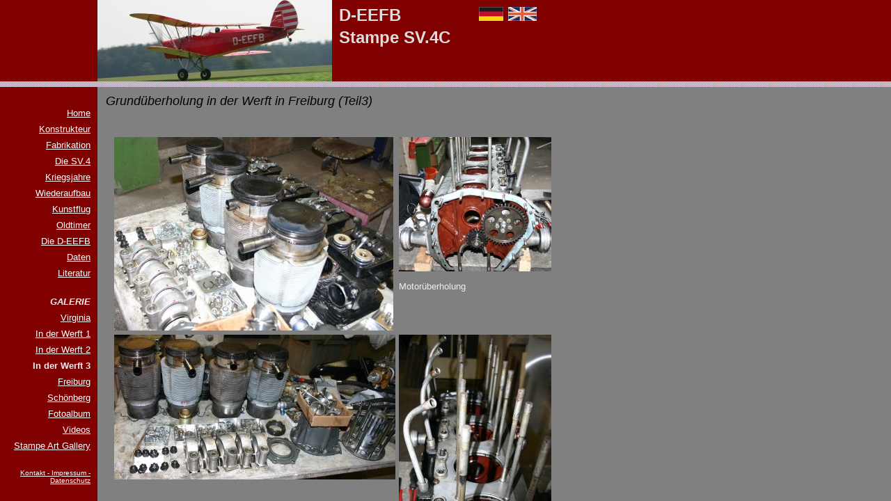

--- FILE ---
content_type: text/html
request_url: http://stampe-busse.de/galerie36.htm
body_size: 2309
content:
<HTML>
<HEAD>
<META HTTP-EQUIV="Content-Type" CONTENT="text/html; charset=iso-8859-1">
<TITLE>Grund&uuml;berholung in der Werft in Freiburg (Teil3) </TITLE> 
<SCRIPT language="JavaScript">
var TlxPgNm='galerie36';
</SCRIPT>
<META http-equiv="GENERATOR" CONTENT="Created with CuteSITE Builder, HTML Exporter 5.0.150"> 
</HEAD>
    <FRAMESET FRAMEBORDER=0 FRAMESPACING=0 BORDER=0 ROWS=" 125,*">
        <FRAME NAME="TRLX_Top" SRC="galerie36_t.htm"  FRAMEBORDER=0 FRAMESPACING=0 MARGINHEIGHT=0 MARGINWIDTH=0 SCROLLING="NO">
        <FRAMESET FRAMEBORDER=0 FRAMESPACING=0 BORDER=0 COLS=" 140,*">
            <FRAME NAME="TRLX_Left" SRC="galerie36_l.htm"  FRAMEBORDER=0 FRAMESPACING=0 MARGINHEIGHT=0 MARGINWIDTH=0>
            <FRAME NAME="TRLX_Middle" SRC="galerie36_m.htm"  FRAMEBORDER=0 FRAMESPACING=0 MARGINHEIGHT=0 MARGINWIDTH=0>
        </FRAMESET>
<noframes>
<body topmargin=0 leftmargin=0 marginheight=0 marginwidth=0>
<table cellpadding=0 cellspacing=0 border=0><tr>
<td valign="top" colspan=2 height=125
 style=" border-bottom:  5px solid #C0C0C0;"
 BGCOLOR="#CC0033" TEXT="#080000" bgproperties="fixed" background="2aa0a7d1ddthii.gif">
        <div>
<B><IMG SRC="24c51750.jpg" border=0 width="337" height="117" ALIGN="LEFT" HSPACE="10" VSPACE="0"></B></div>
<div>
<B>D-EEFB</B><B> &nbsp;&nbsp;&nbsp;&nbsp;&nbsp;&nbsp;&nbsp;&nbsp;&nbsp;&nbsp;&nbsp;&nbsp;&nbsp;&nbsp;&nbsp;<IMG SRC="38e23140.jpg" border=0 width="35" height="20" ALIGN="BOTTOM" HSPACE="0" VSPACE="0"> </B><A HREF="galerie48.htm" TARGET="_top"    TITLE="General repair in Freiburg (3)"><B><IMG SRC="38f29140.jpg" border=0 width="41" height="20" ALIGN="BOTTOM" HSPACE="0" VSPACE="0"></B></A></div>
<div>
<B>Stampe SV.4C</B></div>
<bR>
<bR>
<div>
</div>
</td>
</tr><tr>
<td valign="top" width=140
 BGCOLOR="#CC0033" TEXT="#080000" bgproperties="fixed" background="2a90a193.gif">
        <div>
<A HREF="index.htm" TARGET="_top"    TITLE="Home">Home</A></div>
<div>
<A HREF="stampe.htm" TARGET="_top"    TITLE="Der Konstrukteur Jean Stampe">Konstrukteur</A></div>
<div>
<A HREF="fabrikation.htm" TARGET="_top"    TITLE="Fabrikation Stampe  Vertongen">Fabrikation</A></div>
<div>
<A HREF="sv4.htm" TARGET="_top"    TITLE="Die Stampe SV.4">Die SV.4</A></div>
<div>
<A HREF="kriegsjahre.htm" TARGET="_top"    TITLE="Kriegsjahre 19391944 / Produktion in Fra">Kriegsjahre</A></div>
<div>
<A HREF="wiederaufbau.htm" TARGET="_top"    TITLE="Wiederaufbau der StampeProduktion">Wiederaufbau</A></div>
<div>
<A HREF="kunstflug.htm" TARGET="_top"    TITLE="Die Stampe im Kunstflug">Kunstflug</A></div>
<div>
<A HREF="oldtimer.htm" TARGET="_top"    TITLE="StampeOldtimer">Oldtimer</A></div>
<div>
<A HREF="d_eefb.htm" TARGET="_top"    TITLE="Die Stampe DEEFB">Die D-EEFB</A></div>
<div>
<A HREF="daten.htm" TARGET="_top"    TITLE="Leistungsdaten der Stampe DEEFB">Daten</A></div>
<div>
<A HREF="galerie.htm" TARGET="_top"    TITLE="Literatur zur Stampe und Kunstflug">Literatur</A></div>
<bR>
<div>
<I><B>GALERIE</B></I></div>
<div>
<A HREF="galerie30.htm" TARGET="_top"    TITLE="Kauf in Virginia">Virginia</A></div>
<div>
<A HREF="galerie33.htm" TARGET="_top"    TITLE="Grundüberholung in der Werft in Freiburg">In der Werft 1</A></div>
<div>
<A HREF="galerie35.htm" TARGET="_top"    TITLE="Grundüberholung in der Werft in Freiburg">In der Werft 2</A></div>
<div>
<B>In der Werft 3</B></div>
<div>
<A HREF="galerie37.htm" TARGET="_top"    TITLE="Abholung in Freiburg">Freiburg</A></div>
<div>
<A HREF="galerie38.htm" TARGET="_top"    TITLE="Ankunft in Schönberg und Fluggzeugtaufe">Sch&ouml;nberg</A></div>
<div>
<A HREF="album.htm" TARGET="_top"    TITLE="Fotoalbum">Fotoalbum</A></div>
<div>
<A HREF="video.htm" TARGET="_top"    TITLE="Videos">Videos</A></div>
<div>
<A HREF="art_dt.htm" TARGET="_top"    TITLE="Stampe Art Gallery">Stampe Art Gallery</A></div>
<bR>
<div>
<A HREF="impressum_dsgvo.htm" TARGET="_top"    TITLE="Kontakt  Impressum  Datenschutz">Kontakt - Impressum - Datenschutz </A></div>
</td>
<td valign="top" height=355
 width="100%" BGCOLOR="#808080" TEXT="#080000">
        <div>
<I>Grund&uuml;berholung in der Werft in Freiburg (Teil3)</I></div>
<bR>
<div>
                <TABLE BORDER="0" CELLPADDING="10" CELLSPACING="1" WIDTH="690" BORDERCOLORLIGHT="#C0C0C0" BORDERCOLORDARK="#808080" FRAME="VOID" RULES="NONE" HSPACE="0" VSPACE="0"
>
                    <tR>
                        <tD  VALIGN=TOP HEIGHT= 2898 ><NOBR><div>
                                <TABLE BORDER="0" CELLPADDING="2" CELLSPACING="1" WIDTH="633" BORDERCOLORLIGHT="#C0C0C0" BORDERCOLORDARK="#808080" FRAME="VOID" RULES="NONE" HSPACE="0" VSPACE="0"
>
                                    <tR>
                                        <tD  VALIGN=TOP HEIGHT= 284 ><NOBR><div>
<IMG SRC="30c91160.jpg" border=0 width="401" height="278" ALIGN="BOTTOM" HSPACE="0" VSPACE="0"></div>
</NOBR></tD>
                                        <tD  VALIGN=TOP><NOBR><div>
<IMG SRC="30edbc10.jpg" border=0 width="219" height="193" ALIGN="BOTTOM" HSPACE="0" VSPACE="0"></div>
<div>
Motor&uuml;berholung</div>
</NOBR></tD>
</tR>
                                    <tR>
                                        <tD  VALIGN=TOP HEIGHT= 313 ><NOBR><div>
<IMG SRC="31094d00.jpg" border=0 width="404" height="208" ALIGN="BOTTOM" HSPACE="0" VSPACE="0"></div>
<bR>
</NOBR></tD>
                                        <tD  VALIGN=TOP><NOBR><div>
<IMG SRC="317db330.jpg" border=0 width="219" height="307" ALIGN="BOTTOM" HSPACE="0" VSPACE="0"></div>
</NOBR></tD>
</tR>
                                    <tR>
                                        <tD  VALIGN=TOP HEIGHT= 351 ><NOBR><div>
<IMG SRC="31295020.jpg" border=0 width="405" height="258" ALIGN="BOTTOM" HSPACE="0" VSPACE="0"></div>
<bR>
</NOBR></tD>
                                        <tD  VALIGN=TOP><NOBR><div>
<IMG SRC="315da590.jpg" border=0 width="218" height="345" ALIGN="BOTTOM" HSPACE="0" VSPACE="0"></div>
</NOBR></tD>
</tR>
                                    <tR>
                                        <tD  VALIGN=TOP HEIGHT= 334 ><NOBR><div>
<IMG SRC="31c932c0.jpg" border=0 width="403" height="300" ALIGN="BOTTOM" HSPACE="0" VSPACE="0"></div>
<div>
Motor und neuer Holzpropeller</div>
</NOBR></tD>
                                        <tD  VALIGN=TOP><NOBR><div>
<IMG SRC="31ada480.jpg" border=0 width="218" height="328" ALIGN="BOTTOM" HSPACE="0" VSPACE="0"></div>
</NOBR></tD>
</tR>
                                    <tR>
                                        <tD  VALIGN=TOP HEIGHT= 233 ><NOBR><div>
<IMG SRC="31e92d30.jpg" border=0 width="402" height="211" ALIGN="BOTTOM" HSPACE="0" VSPACE="0"></div>
<div>
Fast fertig</div>
</NOBR></tD>
                                        <tD  VALIGN=TOP WIDTH="218"><IMG BORDER="0" SRC="1x1.gif" HEIGHT="233" ALIGN="bottom" WIDTH="218" HSPACE="0" VSPACE="0"></tD>
</tR>
                                    <tR>
                                        <tD  VALIGN=TOP HEIGHT= 272 ><NOBR><div>
<IMG SRC="320930a0.jpg" border=0 width="403" height="266" ALIGN="BOTTOM" HSPACE="0" VSPACE="0"></div>
</NOBR></tD>
                                        <tD  VALIGN=TOP WIDTH="218"><IMG BORDER="0" SRC="1x1.gif" HEIGHT="272" ALIGN="bottom" WIDTH="218" HSPACE="0" VSPACE="0"></tD>
</tR>
                                    <tR>
                                        <tD  VALIGN=TOP HEIGHT= 261 ><NOBR><div>
<IMG SRC="32293ff0.jpg" border=0 width="403" height="255" ALIGN="BOTTOM" HSPACE="0" VSPACE="0"></div>
</NOBR></tD>
                                        <tD  VALIGN=TOP WIDTH="218"><IMG BORDER="0" SRC="1x1.gif" HEIGHT="261" ALIGN="bottom" WIDTH="218" HSPACE="0" VSPACE="0"></tD>
</tR>
                                    <tR>
                                        <tD  VALIGN=TOP HEIGHT= 260 ><NOBR><div>
<IMG SRC="32492fe0.jpg" border=0 width="402" height="254" ALIGN="BOTTOM" HSPACE="0" VSPACE="0"></div>
</NOBR></tD>
                                        <tD  VALIGN=TOP><NOBR><div>
Restauriertes Pilotencockpit</div>
</NOBR></tD>
</tR>
                                    <tR>
                                        <tD  VALIGN=TOP HEIGHT= 275 ><NOBR><div>
<IMG SRC="32691ed0.jpg" border=0 width="401" height="237" ALIGN="BOTTOM" HSPACE="0" VSPACE="0"></div>
<div>
Copilotencockpit</div>
<bR>
</NOBR></tD>
                                        <tD  VALIGN=TOP WIDTH="218"><div>
<IMG SRC="32fd9ee0.jpg" border=0 width="217" height="238" ALIGN="BOTTOM" HSPACE="0" VSPACE="0"><FONT  SIZE="2"
 COLOR="#EEEEEE" FACE="Arial" >Benzinhahn</FONT></div>
</tD>
</tR>
                                    <tR>
                                        <tD  VALIGN=TOP HEIGHT= 231 ><NOBR><div>
<IMG SRC="32891c10.jpg" border=0 width="401" height="193" ALIGN="BOTTOM" HSPACE="0" VSPACE="0"></div>
<div>
Neues Funkger&auml;t, Transponder S-Mode, GPS, ELT, Z&uuml;ndschl&uuml;ssel</div>
<bR>
</NOBR></tD>
                                        <tD  VALIGN=TOP WIDTH="218"><div>
<IMG SRC="32ecfc20.jpg" border=0 width="207" height="194" ALIGN="BOTTOM" HSPACE="0" VSPACE="0"><FONT  SIZE="2"
 COLOR="#EEEEEE" FACE="Arial" >Trimmung</FONT></div>
</tD>
</tR>
</TABLE></div>
<bR>
</NOBR></tD>
</tR>
</TABLE></div>
<bR>
<bR>
<bR>
<bR>
</td>
</tr></table></body>
</noframes>
    </FRAMESET>
</HTML>

--- FILE ---
content_type: text/html
request_url: http://stampe-busse.de/galerie36_t.htm
body_size: 892
content:
<HTML>
<HEAD>
<META HTTP-EQUIV="Content-Type" CONTENT="text/html; charset=iso-8859-1">
<META name="description" content="Grund&uuml;berholung in der Werft in Freiburg (Teil3)">
<SCRIPT language="JavaScript">
var n4p = (self.innerHeight != null && self.innerHeight == 0);
if ((parent.TlxPgNm==null || parent.TlxPgNm!='galerie36') && !n4p){
    location.replace('galerie36.htm');
}
</SCRIPT>
<META http-equiv="GENERATOR" CONTENT="Created with CuteSITE Builder, HTML Exporter 5.0.150"> 
</HEAD>
<BODY BGCOLOR="#CC0033" TEXT="#080000" bgproperties="fixed" background="2aa0a7d1ddthii.gif" LINK="#FFFFFF" ALINK="#FFFFFF" VLINK="#FFFFFF">
    <div name="borders" style=" border-bottom:  5px solid #C0C0C0; width: 100%; height: 100%;">
<div name="margins" style="margin-left:130px; margin-right:8px; ">
<div><IMG SRC="24c51750.jpg" border=0 width="337" height="117" ALIGN="LEFT" HSPACE="10" VSPACE="0"><IMG BORDER="0" SRC="1x1.gif" HEIGHT="8" ALIGN="bottom" WIDTH="1" HSPACE="0" VSPACE="0"
></div>
<div><FONT SIZE="5" COLOR="#DDDDDD" FACE="Arial,Helvetica,sans-serif"><B>D-EEFB</B><B> &nbsp;&nbsp;&nbsp;&nbsp;&nbsp;&nbsp;&nbsp;&nbsp;&nbsp;&nbsp;&nbsp;&nbsp;&nbsp;&nbsp;&nbsp;<IMG SRC="38e23140.jpg" border=0 width="35" height="20" ALIGN="BOTTOM" HSPACE="0" VSPACE="0"> </B><A HREF="galerie48.htm" TARGET="_top"    TITLE="General repair in Freiburg (3)"><B><IMG SRC="38f29140.jpg" border=0 width="41" height="20" ALIGN="BOTTOM" HSPACE="0" VSPACE="0"></B></A></FONT></div>
<div><IMG BORDER="0" SRC="1x1.gif" HEIGHT="4" ALIGN="bottom" WIDTH="1" HSPACE="0" VSPACE="0"
></div>
<div><FONT SIZE="5" COLOR="#DDDDDD" FACE="Arial,Helvetica,sans-serif"><B>Stampe SV.4C</B></FONT></div>
<div><IMG BORDER="0" SRC="1x1.gif" HEIGHT="4" ALIGN="bottom" WIDTH="1" HSPACE="0" VSPACE="0"
></div>
<bR>
<bR>
<div><FONT SIZE="5" COLOR="#DDDDDD" FACE="Arial,Helvetica,sans-serif"></FONT></div>
</div>
</div
</BODY></HTML>

--- FILE ---
content_type: text/html
request_url: http://stampe-busse.de/galerie36_l.htm
body_size: 1326
content:
<HTML>
<HEAD>
<META HTTP-EQUIV="Content-Type" CONTENT="text/html; charset=iso-8859-1">
<META name="description" content="Grund&uuml;berholung in der Werft in Freiburg (Teil3)">
<SCRIPT language="JavaScript">
var n4p = (self.innerHeight != null && self.innerHeight == 0);
if ((parent.TlxPgNm==null || parent.TlxPgNm!='galerie36') && !n4p){
    location.replace('galerie36.htm');
}
</SCRIPT>
<META http-equiv="GENERATOR" CONTENT="Created with CuteSITE Builder, HTML Exporter 5.0.150"> 
</HEAD>
<BODY BGCOLOR="#CC0033" TEXT="#080000" bgproperties="fixed" background="2a90a193.gif" LINK="#FFFFFF" ALINK="#FFFFFF" VLINK="#FFFFFF">
    <!-- emitFramedPageBorderConditionalDiv(bFramelessBody=False), NO Edges -->
<div name="margins" style="margin-left:5px; margin-top:30px; margin-right:10px; ">
<div style="text-align:RIGHT; "><FONT SIZE="2" COLOR="#EEEEEE" FACE="Arial,Helvetica,sans-serif"><A HREF="index.htm" TARGET="_top"    TITLE="Home">Home</A></FONT></div>
<div><IMG BORDER="0" SRC="1x1.gif" HEIGHT="8" ALIGN="bottom" WIDTH="1" HSPACE="0" VSPACE="0"
></div>
<div style="text-align:RIGHT; "><FONT SIZE="2" COLOR="#EEEEEE" FACE="Arial,Helvetica,sans-serif"><A HREF="stampe.htm" TARGET="_top"    TITLE="Der Konstrukteur Jean Stampe">Konstrukteur</A></FONT></div>
<div><IMG BORDER="0" SRC="1x1.gif" HEIGHT="8" ALIGN="bottom" WIDTH="1" HSPACE="0" VSPACE="0"
></div>
<div style="text-align:RIGHT; "><FONT SIZE="2" COLOR="#EEEEEE" FACE="Arial,Helvetica,sans-serif"><A HREF="fabrikation.htm" TARGET="_top"    TITLE="Fabrikation Stampe  Vertongen">Fabrikation</A></FONT></div>
<div><IMG BORDER="0" SRC="1x1.gif" HEIGHT="8" ALIGN="bottom" WIDTH="1" HSPACE="0" VSPACE="0"
></div>
<div style="text-align:RIGHT; "><FONT SIZE="2" COLOR="#EEEEEE" FACE="Arial,Helvetica,sans-serif"><A HREF="sv4.htm" TARGET="_top"    TITLE="Die Stampe SV.4">Die SV.4</A></FONT></div>
<div><IMG BORDER="0" SRC="1x1.gif" HEIGHT="8" ALIGN="bottom" WIDTH="1" HSPACE="0" VSPACE="0"
></div>
<div style="text-align:RIGHT; "><FONT SIZE="2" COLOR="#EEEEEE" FACE="Arial,Helvetica,sans-serif"><A HREF="kriegsjahre.htm" TARGET="_top"    TITLE="Kriegsjahre 19391944 / Produktion in Fra">Kriegsjahre</A></FONT></div>
<div><IMG BORDER="0" SRC="1x1.gif" HEIGHT="8" ALIGN="bottom" WIDTH="1" HSPACE="0" VSPACE="0"
></div>
<div style="text-align:RIGHT; "><FONT SIZE="2" COLOR="#EEEEEE" FACE="Arial,Helvetica,sans-serif"><A HREF="wiederaufbau.htm" TARGET="_top"    TITLE="Wiederaufbau der StampeProduktion">Wiederaufbau</A></FONT></div>
<div><IMG BORDER="0" SRC="1x1.gif" HEIGHT="8" ALIGN="bottom" WIDTH="1" HSPACE="0" VSPACE="0"
></div>
<div style="text-align:RIGHT; "><FONT SIZE="2" COLOR="#EEEEEE" FACE="Arial,Helvetica,sans-serif"><A HREF="kunstflug.htm" TARGET="_top"    TITLE="Die Stampe im Kunstflug">Kunstflug</A></FONT></div>
<div><IMG BORDER="0" SRC="1x1.gif" HEIGHT="8" ALIGN="bottom" WIDTH="1" HSPACE="0" VSPACE="0"
></div>
<div style="text-align:RIGHT; "><FONT SIZE="2" COLOR="#EEEEEE" FACE="Arial,Helvetica,sans-serif"><A HREF="oldtimer.htm" TARGET="_top"    TITLE="StampeOldtimer">Oldtimer</A></FONT></div>
<div><IMG BORDER="0" SRC="1x1.gif" HEIGHT="8" ALIGN="bottom" WIDTH="1" HSPACE="0" VSPACE="0"
></div>
<div style="text-align:RIGHT; "><FONT SIZE="2" COLOR="#EEEEEE" FACE="Arial,Helvetica,sans-serif"><A HREF="d_eefb.htm" TARGET="_top"    TITLE="Die Stampe DEEFB">Die D-EEFB</A></FONT></div>
<div><IMG BORDER="0" SRC="1x1.gif" HEIGHT="8" ALIGN="bottom" WIDTH="1" HSPACE="0" VSPACE="0"
></div>
<div style="text-align:RIGHT; "><FONT SIZE="2" COLOR="#EEEEEE" FACE="Arial,Helvetica,sans-serif"><A HREF="daten.htm" TARGET="_top"    TITLE="Leistungsdaten der Stampe DEEFB">Daten</A></FONT></div>
<div><IMG BORDER="0" SRC="1x1.gif" HEIGHT="8" ALIGN="bottom" WIDTH="1" HSPACE="0" VSPACE="0"
></div>
<div style="text-align:RIGHT; "><FONT SIZE="2" COLOR="#EEEEEE" FACE="Arial,Helvetica,sans-serif"><A HREF="galerie.htm" TARGET="_top"    TITLE="Literatur zur Stampe und Kunstflug">Literatur</A></FONT></div>
<div><IMG BORDER="0" SRC="1x1.gif" HEIGHT="8" ALIGN="bottom" WIDTH="1" HSPACE="0" VSPACE="0"
></div>
<bR>
<div style="text-align:RIGHT; "><FONT SIZE="2" COLOR="#EEEEEE" FACE="Arial,Helvetica,sans-serif"><I><B>GALERIE</B></I></FONT></div>
<div><IMG BORDER="0" SRC="1x1.gif" HEIGHT="8" ALIGN="bottom" WIDTH="1" HSPACE="0" VSPACE="0"
></div>
<div style="text-align:RIGHT; "><FONT SIZE="2" COLOR="#EEEEEE" FACE="Arial,Helvetica,sans-serif"><A HREF="galerie30.htm" TARGET="_top"    TITLE="Kauf in Virginia">Virginia</A></FONT></div>
<div><IMG BORDER="0" SRC="1x1.gif" HEIGHT="8" ALIGN="bottom" WIDTH="1" HSPACE="0" VSPACE="0"
></div>
<div style="text-align:RIGHT; "><FONT SIZE="2" COLOR="#EEEEEE" FACE="Arial,Helvetica,sans-serif"><A HREF="galerie33.htm" TARGET="_top"    TITLE="Grundüberholung in der Werft in Freiburg">In der Werft 1</A></FONT></div>
<div><IMG BORDER="0" SRC="1x1.gif" HEIGHT="8" ALIGN="bottom" WIDTH="1" HSPACE="0" VSPACE="0"
></div>
<div style="text-align:RIGHT; "><FONT SIZE="2" COLOR="#EEEEEE" FACE="Arial,Helvetica,sans-serif"><A HREF="galerie35.htm" TARGET="_top"    TITLE="Grundüberholung in der Werft in Freiburg">In der Werft 2</A></FONT></div>
<div><IMG BORDER="0" SRC="1x1.gif" HEIGHT="8" ALIGN="bottom" WIDTH="1" HSPACE="0" VSPACE="0"
></div>
<div style="text-align:RIGHT; "><FONT SIZE="2" COLOR="#EEEEEE" FACE="Arial,Helvetica,sans-serif"><B>In der Werft 3</B></FONT></div>
<div><IMG BORDER="0" SRC="1x1.gif" HEIGHT="8" ALIGN="bottom" WIDTH="1" HSPACE="0" VSPACE="0"
></div>
<div style="text-align:RIGHT; "><FONT SIZE="2" COLOR="#EEEEEE" FACE="Arial,Helvetica,sans-serif"><A HREF="galerie37.htm" TARGET="_top"    TITLE="Abholung in Freiburg">Freiburg</A></FONT></div>
<div><IMG BORDER="0" SRC="1x1.gif" HEIGHT="8" ALIGN="bottom" WIDTH="1" HSPACE="0" VSPACE="0"
></div>
<div style="text-align:RIGHT; "><FONT SIZE="2" COLOR="#EEEEEE" FACE="Arial,Helvetica,sans-serif"><A HREF="galerie38.htm" TARGET="_top"    TITLE="Ankunft in Schönberg und Fluggzeugtaufe">Sch&ouml;nberg</A></FONT></div>
<div><IMG BORDER="0" SRC="1x1.gif" HEIGHT="8" ALIGN="bottom" WIDTH="1" HSPACE="0" VSPACE="0"
></div>
<div style="text-align:RIGHT; "><FONT SIZE="2" COLOR="#EEEEEE" FACE="Arial,Helvetica,sans-serif"><A HREF="album.htm" TARGET="_top"    TITLE="Fotoalbum">Fotoalbum</A></FONT></div>
<div><IMG BORDER="0" SRC="1x1.gif" HEIGHT="8" ALIGN="bottom" WIDTH="1" HSPACE="0" VSPACE="0"
></div>
<div style="text-align:RIGHT; "><FONT SIZE="2" COLOR="#EEEEEE" FACE="Arial,Helvetica,sans-serif"><A HREF="video.htm" TARGET="_top"    TITLE="Videos">Videos</A></FONT></div>
<div><IMG BORDER="0" SRC="1x1.gif" HEIGHT="8" ALIGN="bottom" WIDTH="1" HSPACE="0" VSPACE="0"
></div>
<div style="text-align:RIGHT; "><FONT SIZE="2" COLOR="#EEEEEE" FACE="Arial,Helvetica,sans-serif"><A HREF="art_dt.htm" TARGET="_top"    TITLE="Stampe Art Gallery">Stampe Art Gallery</A></FONT></div>
<div><IMG BORDER="0" SRC="1x1.gif" HEIGHT="8" ALIGN="bottom" WIDTH="1" HSPACE="0" VSPACE="0"
></div>
<bR>
<div style="text-align:RIGHT; "><FONT SIZE="1" COLOR="#FFFFFF" FACE="Arial,Helvetica,sans-serif"><A HREF="impressum_dsgvo.htm" TARGET="_top"    TITLE="Kontakt  Impressum  Datenschutz">Kontakt - Impressum - Datenschutz </A></FONT></div>
</div>
</BODY>
</HTML>

--- FILE ---
content_type: text/html
request_url: http://stampe-busse.de/galerie36_m.htm
body_size: 1596
content:
<HTML>
<HEAD>
<META HTTP-EQUIV="Content-Type" CONTENT="text/html; charset=iso-8859-1">
<META name="description" content="Grund&uuml;berholung in der Werft in Freiburg (Teil3)">
<SCRIPT language="JavaScript">
var n4p = (self.innerHeight != null && self.innerHeight == 0);
if ((parent.TlxPgNm==null || parent.TlxPgNm!='galerie36') && !n4p){
    location.replace('galerie36.htm');
}
</SCRIPT>
<META http-equiv="GENERATOR" CONTENT="Created with CuteSITE Builder, HTML Exporter 5.0.150"> 
</HEAD>
<BODY BGCOLOR="#808080" TEXT="#080000" LINK="#330000" ALINK="#330000" VLINK="#330000">
    <!-- emitFramedPageBorderConditionalDiv(bFramelessBody=False), NO Edges -->
<div name="margins" style="margin-left:12px; margin-top:10px; margin-right:10px; ">
<div><FONT SIZE="4" COLOR="#000000" FACE="Arial,Helvetica,sans-serif"><I>Grund&uuml;berholung in der Werft in Freiburg (Teil3)</I></FONT></div>
<div><IMG BORDER="0" SRC="1x1.gif" HEIGHT="11" ALIGN="bottom" WIDTH="1" HSPACE="0" VSPACE="0"
></div>
<bR>
<div>
<div ALIGN="LEFT">
                <TABLE BORDER="0" CELLPADDING="10" CELLSPACING="1" WIDTH="690" BORDERCOLORLIGHT="#C0C0C0" BORDERCOLORDARK="#808080" FRAME="VOID" RULES="NONE" HSPACE="0" VSPACE="0"
>
                    <tR>
                        <tD  VALIGN=TOP HEIGHT= 2898 ><NOBR><div>
<div ALIGN="LEFT">
                                <TABLE BORDER="0" CELLPADDING="2" CELLSPACING="1" WIDTH="633" BORDERCOLORLIGHT="#C0C0C0" BORDERCOLORDARK="#808080" FRAME="VOID" RULES="NONE" HSPACE="0" VSPACE="0"
>
                                    <tR>
                                        <tD  VALIGN=TOP HEIGHT= 284 ><NOBR><div><FONT SIZE="2" COLOR="#EEEEEE" FACE="Arial,Helvetica,sans-serif"><IMG SRC="30c91160.jpg" border=0 width="401" height="278" ALIGN="BOTTOM" HSPACE="0" VSPACE="0"></FONT></div>
</NOBR></tD>
                                        <tD  VALIGN=TOP><NOBR><div><FONT SIZE="2" COLOR="#EEEEEE" FACE="Arial,Helvetica,sans-serif"><IMG SRC="30edbc10.jpg" border=0 width="219" height="193" ALIGN="BOTTOM" HSPACE="0" VSPACE="0"></FONT></div>
<div><IMG BORDER="0" SRC="1x1.gif" HEIGHT="14" ALIGN="bottom" WIDTH="1" HSPACE="0" VSPACE="0"
></div>
<div><FONT SIZE="2" COLOR="#EEEEEE" FACE="Arial,Helvetica,sans-serif">Motor&uuml;berholung</FONT></div>
</NOBR></tD>
</tR>
                                    <tR>
                                        <tD  VALIGN=TOP HEIGHT= 313 ><NOBR><div><FONT SIZE="2" COLOR="#EEEEEE" FACE="Arial,Helvetica,sans-serif"><IMG SRC="31094d00.jpg" border=0 width="404" height="208" ALIGN="BOTTOM" HSPACE="0" VSPACE="0"></FONT></div>
<bR>
</NOBR></tD>
                                        <tD  VALIGN=TOP><NOBR><div><FONT SIZE="2" COLOR="#EEEEEE" FACE="Arial,Helvetica,sans-serif"><IMG SRC="317db330.jpg" border=0 width="219" height="307" ALIGN="BOTTOM" HSPACE="0" VSPACE="0"></FONT></div>
</NOBR></tD>
</tR>
                                    <tR>
                                        <tD  VALIGN=TOP HEIGHT= 351 ><NOBR><div><FONT SIZE="2" COLOR="#EEEEEE" FACE="Arial,Helvetica,sans-serif"><IMG SRC="31295020.jpg" border=0 width="405" height="258" ALIGN="BOTTOM" HSPACE="0" VSPACE="0"></FONT></div>
<bR>
</NOBR></tD>
                                        <tD  VALIGN=TOP><NOBR><div><FONT SIZE="3" COLOR="#EEEEEE" FACE="Arial,Helvetica,sans-serif"><IMG SRC="315da590.jpg" border=0 width="218" height="345" ALIGN="BOTTOM" HSPACE="0" VSPACE="0"></FONT></div>
</NOBR></tD>
</tR>
                                    <tR>
                                        <tD  VALIGN=TOP HEIGHT= 334 ><NOBR><div><FONT SIZE="2" COLOR="#EEEEEE" FACE="Arial,Helvetica,sans-serif"><IMG SRC="31c932c0.jpg" border=0 width="403" height="300" ALIGN="BOTTOM" HSPACE="0" VSPACE="0"></FONT></div>
<div><FONT SIZE="2" COLOR="#EEEEEE" FACE="Arial,Helvetica,sans-serif">Motor und neuer Holzpropeller</FONT></div>
</NOBR></tD>
                                        <tD  VALIGN=TOP><NOBR><div><FONT SIZE="3" COLOR="#EEEEEE" FACE="Arial,Helvetica,sans-serif"><IMG SRC="31ada480.jpg" border=0 width="218" height="328" ALIGN="BOTTOM" HSPACE="0" VSPACE="0"></FONT></div>
</NOBR></tD>
</tR>
                                    <tR>
                                        <tD  VALIGN=TOP HEIGHT= 233 ><NOBR><div><FONT SIZE="2" COLOR="#EEEEEE" FACE="Arial,Helvetica,sans-serif"><IMG SRC="31e92d30.jpg" border=0 width="402" height="211" ALIGN="BOTTOM" HSPACE="0" VSPACE="0"></FONT></div>
<div><FONT SIZE="2" COLOR="#EEEEEE" FACE="Arial,Helvetica,sans-serif">Fast fertig</FONT></div>
</NOBR></tD>
                                        <tD  VALIGN=TOP WIDTH="218"><IMG BORDER="0" SRC="1x1.gif" HEIGHT="233" ALIGN="bottom" WIDTH="218" HSPACE="0" VSPACE="0"></tD>
</tR>
                                    <tR>
                                        <tD  VALIGN=TOP HEIGHT= 272 ><NOBR><div><FONT SIZE="2" COLOR="#EEEEEE" FACE="Arial,Helvetica,sans-serif"><IMG SRC="320930a0.jpg" border=0 width="403" height="266" ALIGN="BOTTOM" HSPACE="0" VSPACE="0"></FONT></div>
</NOBR></tD>
                                        <tD  VALIGN=TOP WIDTH="218"><IMG BORDER="0" SRC="1x1.gif" HEIGHT="272" ALIGN="bottom" WIDTH="218" HSPACE="0" VSPACE="0"></tD>
</tR>
                                    <tR>
                                        <tD  VALIGN=TOP HEIGHT= 261 ><NOBR><div><FONT SIZE="2" COLOR="#EEEEEE" FACE="Arial,Helvetica,sans-serif"><IMG SRC="32293ff0.jpg" border=0 width="403" height="255" ALIGN="BOTTOM" HSPACE="0" VSPACE="0"></FONT></div>
</NOBR></tD>
                                        <tD  VALIGN=TOP WIDTH="218"><IMG BORDER="0" SRC="1x1.gif" HEIGHT="261" ALIGN="bottom" WIDTH="218" HSPACE="0" VSPACE="0"></tD>
</tR>
                                    <tR>
                                        <tD  VALIGN=TOP HEIGHT= 260 ><NOBR><div><FONT SIZE="2" COLOR="#EEEEEE" FACE="Arial,Helvetica,sans-serif"><IMG SRC="32492fe0.jpg" border=0 width="402" height="254" ALIGN="BOTTOM" HSPACE="0" VSPACE="0"></FONT></div>
</NOBR></tD>
                                        <tD  VALIGN=TOP><NOBR><div><FONT SIZE="2" COLOR="#EEEEEE" FACE="Arial,Helvetica,sans-serif">Restauriertes Pilotencockpit</FONT></div>
</NOBR></tD>
</tR>
                                    <tR>
                                        <tD  VALIGN=TOP HEIGHT= 275 ><NOBR><div><FONT SIZE="2" COLOR="#EEEEEE" FACE="Arial,Helvetica,sans-serif"><IMG SRC="32691ed0.jpg" border=0 width="401" height="237" ALIGN="BOTTOM" HSPACE="0" VSPACE="0"></FONT></div>
<div><FONT SIZE="2" COLOR="#EEEEEE" FACE="Arial,Helvetica,sans-serif">Copilotencockpit</FONT></div>
<bR>
</NOBR></tD>
                                        <tD  VALIGN=TOP WIDTH="218"><div><FONT SIZE="3" COLOR="#EEEEEE" FACE="Arial,Helvetica,sans-serif"><IMG SRC="32fd9ee0.jpg" border=0 width="217" height="238" ALIGN="BOTTOM" HSPACE="0" VSPACE="0"><FONT  SIZE= 2 >Benzinhahn</FONT></FONT></div>
</tD>
</tR>
                                    <tR>
                                        <tD  VALIGN=TOP HEIGHT= 231 ><NOBR><div><FONT SIZE="2" COLOR="#EEEEEE" FACE="Arial,Helvetica,sans-serif"><IMG SRC="32891c10.jpg" border=0 width="401" height="193" ALIGN="BOTTOM" HSPACE="0" VSPACE="0"></FONT></div>
<div><FONT SIZE="2" COLOR="#EEEEEE" FACE="Arial,Helvetica,sans-serif">Neues Funkger&auml;t, Transponder S-Mode, GPS, ELT, Z&uuml;ndschl&uuml;ssel</FONT></div>
<bR>
</NOBR></tD>
                                        <tD  VALIGN=TOP WIDTH="218"><div><FONT SIZE="3" COLOR="#EEEEEE" FACE="Arial,Helvetica,sans-serif"><IMG SRC="32ecfc20.jpg" border=0 width="207" height="194" ALIGN="BOTTOM" HSPACE="0" VSPACE="0"><FONT  SIZE= 2 >Trimmung</FONT></FONT></div>
</tD>
</tR>
</TABLE></div>
</div>
<div><IMG BORDER="0" SRC="1x1.gif" HEIGHT="8" ALIGN="bottom" WIDTH="1" HSPACE="0" VSPACE="0"
></div>
<bR>
</NOBR></tD>
</tR>
</TABLE></div>
</div>
<div><IMG BORDER="0" SRC="1x1.gif" HEIGHT="1" ALIGN="bottom" WIDTH="1" HSPACE="0" VSPACE="0"
></div>
<bR>
<bR>
<bR>
<bR>
</div>
</BODY>
</HTML>